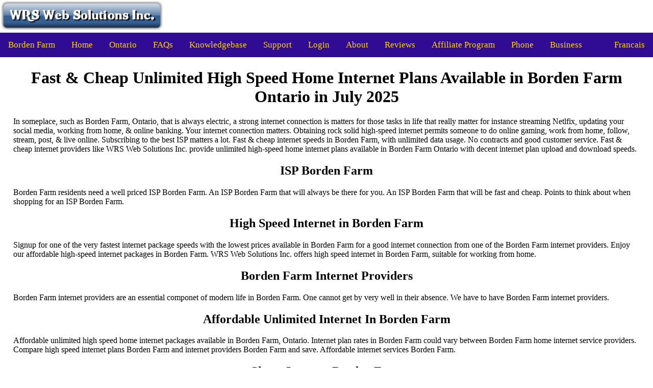

--- FILE ---
content_type: text/html
request_url: https://www.wrswebsolutions.ca/Borden-Farm-internet-services.html
body_size: 8971
content:
<!doctype html>
<html lang="en-CA">
<head>
<meta charset="UTF-8">
<meta name="viewport" content="width=device-width, initial-scale=1">
<meta http-equiv="x-ua-compatible" content="ie=edge">

<div class="head-block">

<img src="/logos-responsive/logo.png" sizes="(min-width: 600px) 25vw, (min-width: 500px) 50vw, 50vw" srcset="/logos-responsive/logo-10-text.png 142w, /logos-responsive/logo-11-text.png 155w, /logos-responsive/logo-12-text.png 168w, /logos-responsive/logo-13-text.png 180w, /logos-responsive/logo-14-text.png 193w, /logos-responsive/logo.png 232w, /logos-responsive/logo-15-text.png 270w, /logos-responsive/logo-20-text.png 270w, /logos-responsive/xlogo-25-text.png.pagespeed.ic.FIL5GMD5FK.webp 334w, /logos-responsive/logo-30-text.png 339w, /logos-responsive/logo-35-text.png 463w, /logos-responsive/logo-40-text.png 527w, /logos-responsive/logo-45-text.png 591w, /logos-responsive/xlogo-46-text.png.pagespeed.ic.CgWOE_wleq.webp 604w, /logos-responsive/logo-47-text.png 617w, /logos-responsive/logo-50-text.png 655w" alt="Internet Providers Borden Farm Ontario ">
</div>

<meta name="geo.country" content="CA">
<meta name="geo.region" content="CA-ON">
<meta name="geo.placename" content="Borden Farm">
<link rel="canonical" href="https://www.wrswebsolutions.ca/Borden-Farm-internet-services.html"/>

<title>Compare Best Cheap Fast Unlimited High-Speed Internet Plans Available in Borden Farm Ontario in July 2025|WRS is one of the Best Home Internet Providers (ISP) Available in Borden Farm </title>

<meta name="description" content="Find the best fast cheap high-speed unlimited home internet plans offers speeds prices in Borden Farm Ontario From One of The Best Internet Service Providers Borden Farm ISP">


<meta name="author" content="www.wrswebsolutions.ca">
<meta name="province" content="Ontario">





<!-- Google AdSense Auto Ads (ONE per public page, keep out of /billing/) -->
<script async src="https://pagead2.googlesyndication.com/pagead/js/adsbygoogle.js?client=ca-pub-2002353550469440" crossorigin="anonymous"></script>
</head>
<body>

<script type='application/ld+json'> 
{
 "@context": "https://www.schema.org",
 "@type": "product",
 "brand": "Borden Farm Unlimited Internet Plans",
 "name": "WRS Cable 500 Unlimited",
 "image": "/logo.png",
 "description": "WRS Cable Unlimited Borden Farm home high speed internet plan. Unlimited data. No term contracts. Modem purchase or rental usually required.",
 "aggregateRating": {
 "@type": "aggregateRating",
 "ratingValue": "5",
 "reviewCount": "28"
 }
}
 </script>


<div class="topnav" id="myTopnav">
<a class="active" href="#">Borden Farm</a>
<a href="/">Home</a>
<a href="/index-ontario.html">Ontario</a>
<a href="/FAQs.html">FAQs</a>
<a href="/billing/index.php?rp=/knowledgebase">Knowledgebase</a>
<a href="/Customer-Support-High-Speed-Internet-Service-Provider-Cable-Fibre-DSL.html">Support</a>
<a href="/billing/index.php?rp=/login">Login</a>
<a href="/about.html">About</a>
<a href="/reviews-wrs-web-solutions-inc.html">Reviews</a>
<a href="/affiliates.html">Affiliate Program</a>
<a href="/WRS-Phone-VoIP.html">Phone</a>
<a href="/business.html">Business</a>
<a class="right" href="/index_francais.html">Francais</a>
<a href="javascript:void(0);" style="font-size:15px;" class="icon" onclick="myFunction()">&#9776;</a>
</div>

<style>p{margin:10px}</style>

<div style="padding:0 16px;">

<center><h1>Fast & Cheap Unlimited High Speed Home Internet Plans Available in Borden Farm Ontario in July 2025 </h1></center>



<p>In someplace, such as Borden Farm, Ontario, that is always electric, a strong internet connection is matters for those tasks in life that really matter for instance streaming Netlfix, updating your social media, working from home, & online banking. Your internet connection matters. Obtaining rock solid high-speed internet permits someone to do online gaming, work from home, follow, stream, post, & live online. Subscribing to the best ISP matters a lot. Fast & cheap internet speeds in Borden Farm, with unlimited data usage. No contracts and good customer service. Fast & cheap internet providers like WRS Web Solutions Inc. provide unlimited high-speed home internet plans available in Borden Farm Ontario with decent internet plan upload and download speeds. </p>

<center><h2>ISP Borden Farm </h2></center>

<p>Borden Farm residents need a well priced ISP Borden Farm. An ISP Borden Farm that will always be there for you. An ISP Borden Farm that will be fast and cheap. Points to think about when shopping for an ISP Borden Farm. </p>

<center><h2>High Speed Internet in Borden Farm</h2></center>

<p>Signup for one of the very fastest internet package speeds with the lowest prices available in Borden Farm for a good internet connection from one of the Borden Farm internet providers. Enjoy our affordable high-speed internet packages in Borden Farm. WRS Web Solutions Inc. offers high speed internet in Borden Farm, suitable for working from home.</p>

<center><h2>Borden Farm Internet Providers</h2></center>

<p>Borden Farm internet providers are an essential componet of modern life in Borden Farm. One cannot get by very well in their absence. We have to have Borden Farm internet providers. </p>

<center><h2>Affordable Unlimited Internet In Borden Farm</h2></center>

<p>Affordable unlimited high speed home internet packages available in Borden Farm, Ontario. Internet plan rates in Borden Farm could vary between Borden Farm home internet service providers. Compare high speed internet plans Borden Farm and internet providers Borden Farm and save. Affordable internet services Borden Farm. </p>

<center><h2>Cheap Internet Borden Farm</h2></center>

<p>Getting fast & cheap internet in Borden Farm might be helpful with your monthly budget. Everyone are always keen to save on expenses. That is only normal. </p>

<center><h2>Cheapest Internet Borden Farm</h2></center>

<p>Speaking of which which Borden Farm ISP sells the cheapest internet Borden Farm? Excellent question! The best approach to answer such a question, may be to do a comaprison of internet service providers in Borden Farm and the Borden Farm internet plans. In theory at least, such a comparison would provide which company delivers the cheapest internet Borden Farm, Ontario. </p>

<center><h2>The Best Home Internet Plans in Borden Farm</h2></center>

<p>Need a Borden Farm internet connection that's got nice internet speed? One that is lightening fast? Seeking the best internet provider in Borden Farm? The best home internet plans in Borden Farm ideally be affordable unlimited internet plans. Our Borden Farm internet service rates are resaonable. Compare internet providers as well as their plans in Borden Farm and see. Make a point of comparing those fast internet plan download speeds, and if it is relevant to you, those fast upload speeds as well. Find the right plan.</p>

<center><h2>Cheap Home Internet Plans in Borden Farm</h2></center>

<p>Many residents are looking for cheap home internet plans in Borden Farm with a very good internet speed. For many folks home internet rates matter a lot. Our Borden Farm home internet prices are fair. Many individuals working from home in Borden Farm often consider the cheapest internet provider to be best internet provider in Borden Farm. </p>

<center><h2>Unlimited Home Internet Plans in Borden Farm</h2></center>

<p>Each of these fast internet packages which we retail in Borden Farm are unlimited data usage internet plans. No data caps. No data usage fee. The best internet provider should be offering unlimited home internet plans in Borden Farm, plus ideally that provider should also offer the cheapest internet in Borden Farm. </p>

<center><h2>High-Speed Internet Plans in Borden Farm</h2></center>

<p>All of these fast internet services that we provide in Borden Farm are high speed internet plans. Plans at good prices. No contracts, good speed. The best internet provider should be offering high-speed home internet plans in Borden Farm.</p>

<center><h2>Faster Home Internet Plans in Borden Farm</h2></center>

<p>It is handy to locate faster home internet plans from an internet service provider in Borden Farm. Even better if your Borden Farm internet connection is the cheapest internet. You have service providers to pick from. That's a nice thing. The best internet provider should be offering faster home internet plans in Borden Farm. Please note that providers which are permitted to offer fiber optic internet plans in Borden Farm would have faster upload speed on such fiber optic internet plans, compared to fibre powered cable internet packages. </p>

<center><h2>Internet Availability By Address Borden Farm</h2></center>

<p>Very good residential internet availability by address Borden Farm, Borden Farm internet providers. By the way, at your Borden Farm address, if you currently have (had, or if you know that you could have) Rogers cable TV or cable internet (using a Rogers) from Rogers (or some other cable internet service provider, using the Rogers Borden Farm cable network, then just place an order for one of the Borden Farm internet plans in the chart below. Its as easy as that. </p>

<center><h2>What We Offer in Borden Farm</h2></center>

<p>As one of the Borden Farm internet providers, in the below chart are some examples of some cable internet prices in Borden Farm. </p>


<center>

<style>table,td,th{border:1px solid #000}table{border-collapse:collapse;width:90%}td{text-align:center;height:50px}</style>


 <table>
  <tr>
 <th style="background-color:#fcba03">&#129147; Borden Farm Download Speed Mbps</th>
 <th style="background-color:#fcba03">&#129145; Borden Farm Upload Speed Mbps</th>
	 <th style="background-color:#fcba03">Borden Farm Price (Taxes Extra)</th>
 <th style="background-color:#fcba03">Order A New Borden Farm Cable Internet Plan Activation</th>
 <th style="background-color:#fcba03">Transfer From Another Borden Farm Cable Internet Provider</th>
  </tr>

<tr>
 <td>1024 (1 Gbps)</td>
 <td>50</td>
 <td>$117.95 per month</td>
 <td><a href="/billing/cart.php?a=add&pid=171">Order</a></td>
 <td><a href="/billing/cart.php?a=add&pid=174">Transfer</a></td>
 </tr>
 
  </tr>
  <tr>
 <td>500</td>
 <td>30</td>
 <td>$109.95 per month</td>
 <td><a href="/billing/cart.php?a=add&pid=170">Order</a></td>
 <td><a href="/billing/cart.php?a=add&pid=173">Transfer</a></td>
  </tr>
	  <tr>
 <td>300</td>
 <td>30</td>
 <td>$97.95 per month</td>
 <td><a href="/billing/cart.php?a=add&pid=142">Order</a></td>
 <td><a href="/billing/cart.php?a=add&pid=168">Transfer</a></td>
  </tr>
  <tr>
 <td>100</td>
 <td>30</td>
 <td>$85.95 per month</td>
 <td><a href="/billing/cart.php?a=add&pid=12">Order</a></td>
 <td><a href="/billing/cart.php?a=add&pid=204">Transfer</a></td>
	</tr>
 
 </table>

</div>
</center>

<ul>
<li>Unlimited internet data. </li>
<li>Well suited to streaming etc in Borden Farm, Ontario </li>
<li>No Contracts in Borden Farm </li>
<li>Borden Farm internet package speeds are 'up to'. </li>
<li>Modem rental $15.95 per month (or buy, or provide a suitable modem.) </li>
<li>No fee on modem postage. </li>
<li>No activation fee. No transfer fee. </li>
<li>That activation day will be planned for the first available time slot on the next available day (likely in 5 days from now). If you have specific date & time appointment preferences please state those on the notes field in the order form. </li>
<li>Should you be brining your own cable internet modem (instead of buying or renting one from us), then please check with our company (by email) before placing an order to ensure the modem is suitable (as most modems are not suitable), then enter the cable internet modem make and serial number & MAC ID in the notes field in the order form while ordering. </li>
<li>Should you be transferring from another cable internet provider, we assume that you are not keeping cable TV or a home phone with that provider. </li>
</ul>

<center><h2>Internet Check Borden Farm </h2></center>

<p>Or you can <a href="/billing/submitticket.php?step=2&deptid=2">ask</a> our folks to a manual internet check regarding 'internet availability at my address' in Borden Farm by checking in our computer & answer you by email within a day, with the results of that free internet check for your Borden Farm address. In the event that we can't offer service for that address then we will frequently in addition give you with information about one or more internet providers which might be able to. There is no fee to check internet availability for my address lookup for Borden Farm residents. </p>

<center><h2>Internet Availability By Postal Code Borden Farm </h2></center>

<p>Otherwise you can do an internet check for internet availability by Postal Code Borden Farm. Click here: <a href="/lookup.html">Internet Plan Availability By Postal Code Borden Farm </a>. Please know that internet availability by Postal Code lookup for Borden Farm answers are not perfect, but answers are instant. </p>

<center><h2>DSL Internet Plans</h2></center>

<p>If those coax cable internet plans aren't available for your place then DSL internet plans might be a good 2nd way to go. Please ask us to lookup your address for <a href="/billing/submitticket.php?step=2&deptid=2">At My Address? </a> prior to placing an order. Please note that unlike the above coax cable fibre internet packages if your address is servicable for DSL internet plans not all of the DSL internet plans are necessarily available for it, only one or some of them. </p>

<center>

<style>table,td,th{border:1px solid #000}table{border-collapse:collapse;width:90%}td{text-align:center;height:50px}</style>

 <table>
  <tr>
 <th style="background-color:#f7f023">&#129147; DSL Download Speed Mbps in Borden Farm </th>
 <th style="background-color:#f7f023">&#129145; DSL Upload Speed Mbps in Borden Farm </th>
	 <th style="background-color:#f7f023">Price in Borden Farm (Taxes Extra)</th>
 <th style="background-color:#f7f023">Order A New DSL Activation in Borden Farm </th>
 <th style="background-color:#f7f023">Ask Us To Check DSL Plans Availability in Borden Farm </th>
</tr>


  <tr>
 <td>50</td>
 <td>10</td>
	 <td>$69.95</td>
 <td><a href="/billing/cart.php?a=add&pid=83">Order</a></td>
	 <td><a href="/billing/submitticket.php?step=2&deptid=2">Check</a></td>
  </tr>
  <tr>
 <td>25</td>
 <td>10</td>
 <td>$69.95</td>
 <td><a href="/billing/cart.php?a=add&pid=73">Order</a></td>
	 <td><a href="/billing/submitticket.php?step=2&deptid=2">Check</a></td>
  </tr>
  <tr>
 <td>15</td>
 <td>10</td>
 <td>$64.95</td>
 <td><a href="/billing/cart.php?a=add&pid=72">Order</a></td>
	 <td><a href="/billing/submitticket.php?step=2&deptid=2">Check</a></td>
  </tr>
  <tr>
 <td>10</td>
 <td>1.1</td>
 <td>$64.95</td>
 <td><a href="/billing/cart.php?a=add&pid=116">Order</a></td>
	 <td><a href="/billing/submitticket.php?step=2&deptid=2">Check</a></td>
	</tr>
	 <tr>
 <td>6</td>
 <td>0.80</td>
 <td>$49.95</td>
 <td><a href="/billing/cart.php?a=add&pid=115">Order</a></td>
	 <td><a href="/billing/submitticket.php?step=2&deptid=2">Check</a></td>
	</tr>
 </table>

</div>
</center>

<ul>
<li>Unlimited Internet Data Usage in Borden Farm </li>
<li>Suitable For Streaming Netflix in Borden Farm </li>
<li>No Contracts in Borden Farm </li>
<li>Activation or Transfer Fee $99.95 in Borden Farm </li>
<li>Dry Loop (If Necessary) $29.95 month + Installation $24.95</li>
<li>WRS Web Solutions Inc. does not have a profit on the transfer or activation or Installation costs. </li>
<li>WiFi Modem Rental $15.95 (or Buy).</li>
<li>Modem Shipping $12.95</li>
<li>Free Shipping on Return of Rented Modem.</li>
<li>Speeds are 'up to' and cannot be guaranteed.</li>
</ul>


<center><h2>Home Internet Packages in Borden Farm</h2></center>

<p>WRS offers reliable home internet packages in Borden Farm with good internet speeds, and at well priced rates. A dependable home internet service provider in Borden Farm. No contracts. No cancellation fee. We could perhaps have some of the cheapest internet prices, with unlimited data usage. A dependable home internet connection well suited to updating your social media & streaming Netflix.</p>

<center><h2>Internet Providers in Borden Farm</h2></center>

<p>There are at least a few internet providers in Borden Farm, Ontario. Several internet providers in Borden Farm are more expesnive than others. Several internet providers in Borden Farm may offer better customer services than others. Some internet providers in Borden Farm may even offer different internet plan speeds than others. As a rule it is best to compare internet providers in Borden Farm before making a placing an order. </p>

<center><h2>Best Home Internet Provider in Borden Farm</h2></center>

<p>Searching for the best home internet provider in Borden Farm? What makes the best home internet provider in Borden Farm? What does somone base that choice upon? Is it being the fastest internet provider in Borden Farm? Is it being the cheapest internet provider in Borden Farm? Is it both? Could there be other factors? In that case what are they? Does internet service provider also have to deliver unlimited internet services? No data caps? Unlimited data usage? Everyone may select their own criteria. By doing such each person will be the best situated to determine which internet company is actually the best home internet provider in Borden Farm. </p>

<center><h2>Not shopping for internet for Borden Farm? WRS offers unlimited internet & phone service at most of the places throughout Canada </h2></center>

<p>These are a bunch of the cities as well as some of the larger towns in Canada which our team services with home internet plans. (For each province one has the option to see a far bigger list of city and town names with a click each province.) Clicking on a place name would lead you to that location name page, which will list those unlimited residential internet packages that we offer at that area. </p>

<div class="columns">

<center><h2><a href="/Alberta/Alberta-internet-services.html" style="color:black">Ontario Internet Plans </a></h2></center>
<center>
| <a href="/Alberta/Airdrie-internet-services.html" style="color:black">Airdrie</a>
| <a href="/Alberta/Calgary-internet-services.html" style="color:black">Calgary</a>
| <a href="/Alberta/Canmore-internet-services.html" style="color:black">Canmore</a>
| <a href="/Alberta/Cochrane-internet-services.html" style="color:black">Cochrane</a>
| <a href="/Alberta/Edmonton-internet-services.html" style="color:black">Edmonton</a>
| <a href="/Alberta/Fort-McMurray-internet-services.html" style="color:black">Fort McMurray</a>
| <a href="/Alberta/Fort-Saskatchewan-internet-services.html" style="color:black">Fort Saskatchewan</a>
| <a href="/Alberta/Leduc-internet-services.html" style="color:black">Leduc</a>
| <a href="/Alberta/Lethbridge-internet-services.html" style="color:black">Lethbridge</a>
| <a href="/Alberta/Lloydminster-internet-services.html" style="color:black">Lloydminster</a>
| <a href="/AlbertaMedicine-Hat-internet-services.html" style="color:black">Medicine Hat</a>
| <a href="/Alberta/Okotoks-internet-services.html" style="color:black">Okotoks</a>
| <a href="/Alberta/Red-Deer-internet-services.html" style="color:black">Red Deer</a>
| <a href="/Alberta/Spruce-Grove-internet-services.html" style="color:black">Spruce Grove</a>
| <a href="/Alberta/St.-Albert-internet-services.html" style="color:black">St. Albert</a> |
</center>
 </div>


<div class="columns">
<center><h2><a href="/BC/" style="color:black">British Columbia Internet Plans </a></h2></center>

<center>
| <a href="/BC/Abbotsford-internet-services.html" style="color:black">Abbotsford</a>
| <a href="/BC/Burnaby-internet-services.html" style="color:black">Burnaby</a>
| <a href="/BC/Campbell-River-internet-services.html" style="color:black">Campbell River</a>  
| <a href="/BC/Chilliwack-internet-services.html" style="color:black">Chilliwack</a>
| <a href="/BC/Coquitlam-internet-services.html" style="color:black">Coquitlam</a>
| <a href="/BC/Courtenay-internet-services.html" style="color:black">Courtenay</a>
| <a href="/BC/Cranbrook-internet-services.html" style="color:black">Cranbrook</a>
| <a href="/BC/Dawson-Creek-internet-services.html" style="color:black">Dawson Creek</a>
| <a href="/BC/Delta-internet-services.html" style="color:black">Delta</a>
| <a href="/BC/Kamloops-internet-services.html" style="color:black">Kamloops</a>
| <a href="/BC/Kelowna-internet-services.html" style="color:black">Kelowna</a>
| <a href="/BC/Langley-internet-services.html" style="color:black">Langley</a> 
| <a href="/BC/Maple Ridge-internet-services.html" style="color:black">Maple Ridge</a>
| <a href="/BC/Mission-internet-services.html" style="color:black">Mission</a>
| <a href="/BC/Nanaimo-internet-services.html" style="color:black">Nanaimo</a>
| <a href="/BC/New-Westminster-internet-services.html" style="color:black">New Westminster</a>
| <a href="/BC/North-Vancouver-internet-services.html" style="color:black">North Vancouver</a>
| <a href="/BC/Penticton-internet-services.html" style="color:black">Penticton</a> 
| <a href="/BC/Port-Coquitlam-internet-services.html" style="color:black">Port Coquitlam</a>
| <a href="/BC/Prince George-internet-services.html" style="color:black">Prince George</a>
| <a href="/BC/Richmond-internet-services.html" style="color:black">Richmond</a>
| <a href="/BC/Saanich-internet-services.html" style="color:black">Saanich</a>
| <a href="/BC/Surrey-internet-services.html" style="color:black">Surrey</a>
| <a href="/BC/Vancouver-internet-services.html" style="color:black">Vancouver</a>
| <a href="/BC/Vernon-internet-services.html" style="color:black">Vernon</a>
| <a href="/BC/Victoria-internet-services.html" style="color:black">Victoria</a>
| <a href="/BC/West-Vancouver-internet-services.html" style="color:black">West Vancouver</a>
| <a href="/BC/Whistler-internet-services.html" style="color:black">Whistler</a> |
</center> 
</div>

<div class="columns">
<center><h2><a href="/MB/" style="color:black">Manitoba Internet </a></h2></center>
<center>
| <a href="/MB/East-St.-Paul-internet-services.html" style="color:black">East St. Paul</a> 
| <a href="/MB/Portage-La-Prairie-internet-services.html" style="color:black">Portage La Prairie</a>
| <a href="/MB/Selkirk-internet-services.html" style="color:black">Selkirk</a>
| <a href="/MB/Steinbach-internet-services.html" style="color:black">Steinbach</a>
| <a href="/MB/West-St.-Paul-internet-services.html" style="color:black">West St. Paul</a>
| <a href="/MB/Winnipeg-internet-services.html" style="color:black">Winnipeg</a> |
</center>
</div>

<div class="columns">
<center><h2><a href="/NB/" style="color:black">New Brunswick Internet Plans </a></h2></center>
<center>
| <a href="/NB/Bathurst-internet-services.html" style="color:black">Bathurst</a> 
| <a href="/NB/Campbellton-internet-services.html" style="color:black">Campbellton</a>
| <a href="/NB/Dieppe-internet-services.html" style="color:black">Dieppe</a>
| <a href="/NB/Edmundston-internet-services.html" style="color:black">Edmundston</a>
| <a href="/NB/Fredericton-internet-services.html" style="color:black">Fredericton</a>
| <a href="/NB/Miramichi-internet-services.html" style="color:black">Miramichi</a>
| <a href="/NB/Moncton-internet-services.html" style="color:black">Moncton</a>
| <a href="/NB/Oromocto-internet-services.html" style="color:black">Oromocto</a>
| <a href="/NB/Quispamsis-internet-services.html" style="color:black">Quispamsis</a>
| <a href="/NB/Riverview-internet-services.html" style="color:black">Riverview</a>
| <a href="/NB/Rothesay-internet-services.html" style="color:black">Rothesay</a>
| <a href="/NB/Saint-John-internet-services.html" style="color:black">Saint John</a> |
</center>
</div>


<div class="columns">
<center><h2><a href="/NL/" style="color:black">Newfoudland and Labrador Home Internet Plans </a></h2></center>
<center>
| <a href="/NL/Conception-Bay-South-internet-services.html" style="color:black">Conception Bay South</a> 
| <a href="/NL/Corner-Brook-internet-services.html" style="color:black">Corner Brook</a>
| <a href="/NL/Gander-internet-services.html" style="color:black">Gander</a>
| <a href="/NL/Grand-Falls-Windsor-internet-services.html" style="color:black">Grand Falls-Windsor</a>
| <a href="/NL/Mount-Pearl-internet-services.html" style="color:black">Mount Pearl</a>
| <a href="/NL/Paradise-internet-services.html" style="color:black">Paradise</a>
| <a href="/NL/St.-John's-internet-services.html" style="color:black">St. John's</a>
| <a href="/NL/Torbay-internet-services.html" style="color:black">Torbay</a> |
</center>
</div>


<div class="columns">
<center><h2><a href="/NS/" style="color:black">Nova Scotia Unlimited Home Internet </a></h2></center>
<center>
| <a href="/NS/Antigonish-internet-services.html" style="color:black">Antigonish</a>
| <a href="/NS/Digby-internet-services.html" style="color:black">Digby</a>
| <a href="/NS/Halifax-internet-services.html" style="color:black">Halifax</a>
| <a href="/NS/Lunenburg-internet-services.html" style="color:black">Lunenburg</a>
| <a href="/NS/Pictou-internet-services.html" style="color:black">Pictou</a>
| <a href="/NS/Truro-internet-services.html" style="color:black">Truro</a>
| <a href="/NS/Yarmouth-internet-services.html" style="color:black">Yarmouth</a> |
<br>
</center>
</div>

<div class="columns">
<center><h2><a href="/index-Ontario.html" style="color:black">Ontario Unlimited Home Internet </a></h2></center>
<center>
| <a href="/Ajax-internet-services.html" style="color:black">Ajax</a> 
| <a href="/Angus-internet-services.html" style="color:black">Angus</a> 
| <a href="/Aurora-internet-services.html" style="color:black">Aurora</a> 
| <a href="/Barrie-internet-services.html" style="color:black">Barrie</a> 
| <a href="/Belleville-internet-services.html" style="color:black">Belleville</a> 
| <a href="/Brampton-internet-services.html" style="color:black">Brampton</a> 
| <a href="/Brant-internet-services.html" style="color:black">Brant</a> 
| <a href="/Brantford-internet-services.html" style="color:black">Brantford</a> 
| <a href="/Brockville-internet-services.html" style="color:black">Brockville</a> 
| <a href="/Burlington-internet-services.html" style="color:black">Burlington</a> 
| <a href="/Cambridge-internet-services.html" style="color:black">Cambridge</a> 
| <a href="/Carleton-Place-internet-services.html" style="color:black">Carleton Place</a> 
| <a href="/Chatham-Kent-internet-services.html" style="color:black">Chatham-Kent</a> 
| <a href="/Clarington-internet-services.html" style="color:black">Clarington</a> 
| <a href="/Cornwall-internet-services.html" style="color:black">Cornwall</a>
| <a href="/Gananoque-internet-services.html" style="color:black">Gananoque</a> 
| <a href="/Gravenhurst-internet-services.html" style="color:black">Gravenhurst</a> 
| <a href="/Guelph-internet-services.html" style="color:black">Guelph</a> 
| <a href="/Hamilton-internet-services.html" style="color:black">Hamilton</a> 
| <a href="/Huntsville-internet-services.html" style="color:black">Huntsville</a> 
| <a href="/Innisfil-internet-services.html" style="color:black">Innisfil</a> 
| <a href="/Kingston-internet-services.html" style="color:black">Kingston</a> 
| <a href="/Kitchener-internet-services.html" style="color:black">Kitchener</a> 
| <a href="/Leamington-internet-services.html" style="color:black">Leamington</a> 
| <a href="/London-internet-services.html" style="color:black">London</a> 
| <a href="/Markham-internet-services.html" style="color:black">Markham</a>
| <a href="/Midland-internet-services.html" style="color:black">Midland</a> 
| <a href="/Milton-internet-services.html" style="color:black">Milton</a> 
| <a href="/Mississauga-internet-services.html" style="color:black">Mississauga</a> 
| <a href="/Newmarket-internet-services.html" style="color:black">Newmarket</a> 
| <a href="/Niagara-Falls-internet-services.html" style="color:black">Niagara Falls</a> 
| <a href="/North-Bay-internet-services.html" style="color:black">North Bay</a> 
| <a href="/Orleans-internet-services.html" style="color:black">Orleans</a> 
| <a href="/Oakville-internet-services.html" style="color:black">Oakville</a> 
| <a href="/Orillia-internet-services.html" style="color:black">Orillia</a> 
| <a href="/Oshawa-internet-services.html" style="color:black">Oshawa</a> 
| <a href="/Ottawa-internet-services.html" style="color:black">Ottawa</a> 
| <a href="/Peterborough-internet-services.html" style="color:black">Peterborough</a> 
| <a href="/Pickering-internet-services.html" style="color:black">Pickering</a> 
| <a href="/Quinte-West-internet-services.html" style="color:black">Quinte West</a> 
| <a href="/Richmond-Hill-internet-services.html" style="color:black">Richmond Hill</a> 
| <a href="/Sault-Ste.-Marie-internet-services.html" style="color:black">Sault Ste. Marie</a> 
| <a href="/Sarnia-internet-services.html" style="color:black">Sarnia</a> 
| <a href="/St.-Catharines-internet-services.html" style="color:black">St. Catharines</a> 
| <a href="/St.-Thomas-internet-services.html" style="color:black">St. Thomas</a> 
| <a href="/Stittsville-internet-services.html" style="color:black">Stittsville</a> 
| <a href="/Stratford-internet-services.html" style="color:black">Stratford</a> 
| <a href="/Sudbury-internet-services.html" style="color:black">Sudbury</a> 
| <a href="/Thunder-Bay-internet-services.html" style="color:black">Thunder Bay</a> 
| <a href="/Toronto-internet-services.html" style="color:black">Toronto</a> 
| <a href="/Vaughan-internet-services.html" style="color:black">Vaughan</a> 
| <a href="/Wasaga-Beach-internet-services.html" style="color:black">Wasaga Beach</a> 
| <a href="/Waterloo-internet-services.html" style="color:black">Waterloo</a> 
| <a href="/Welland-internet-services.html" style="color:black">Welland</a> 
| <a href="/Whitby-internet-services.html" style="color:black">Whitby</a> 
| <a href="/Windsor-internet-services.html" style="color:black">Windsor</a> 
| <a href="/Woodstock-internet-services.html" style="color:black">Woodstock</a> |
</center>
</div>

<div class="columns">
<center><h2><a href="/PEI/" style="color:black">Prince Edward Island Unlimited Home Internet Packages </a></h2></center>
<center>
| <a href="/PEI/Charlottetown-internet-services.html" style="color:black">Charlottetown</a> 
| <a href="/PEI/Summerside-internet-services.html" style="color:black">Summerside</a> |
</center>
</div>

<div class="columns">
<center><h2><a href="/Quebec/Quebec-Province-internet-services.html" style="color:black">Quebec Unlimited Home Internet </a></h2></center>
<center>
| <a href="/Quebec/Brossard-internet-services.html" style="color:black">Brossard</a>
| <a href="/Quebec/Gatineau-internet-services.html" style="color:black">Gatineau</a>
| <a href="/Quebec/Laval-internet-services.html" style="color:black">Laval</a>
| <a href="/Quebec/Levis-internet-services.html" style="color:black">Levis</a>
| <a href="/Quebec/Longueuil-internet-services.html" style="color:black">Longueuil</a>
| <a href="/Quebec/Montreal-internet-services.html" style="color:black">Montreal</a>
| <a href="/Quebec/Quebec-City-internet-services.html" style="color:black">Quebec City</a>
| <a href="/Quebec/Repentigny-internet-services.html" style="color:black">Repentigny</a>
| <a href="/Quebec/EN-C/Rimouski-internet-services.html" style="color:black">Rimouski</a>
| <a href="/Quebec/Saguenay-internet-services.html" style="color:black">Saguenay</a>
| <a href="/Quebec/EN-C/Shawinigan-internet-services.html" style="color:black">Shawinigan</a>
| <a href="/Quebec/Sherbrooke-internet-services.html" style="color:black">Sherbrooke</a>
| <a href="/Quebec/Terrebonne-internet-services.html" style="color:black">Terrebonne</a>
| <a href="/Quebec/EN-C/Trois-Rivieres-internet-services.html" style="color:black">Trois-Rivieres</a> |
</center>
</div>

<div class="columns">
<center><h2><a href="/SK/" style="color:black">Saskatchewan Unlimited Home Internet Packages </a></h2></center>
<center>
| <a href="/SK/Moose-Jaw-internet-services.html" style="color:black">Moose Jaw</a> 
| <a href="/SK/Prince-Albert-internet-services.html" style="color:black">Prince Albert</a>
| <a href="/SK/Saskatoon-internet-services.html" style="color:black">Saskatoon</a>
| <a href="/SK/Swift-Current-internet-services.html" style="color:black"> Swift Current</a> |
<br>
<br>
<br>
</center>
</div>
<p>.</p>

<footer>

<p><a href="/billing/announcements.php">Announcements</a> | <a href="/acceptable_use_policy.html">Acceptable Use </a> | <a href="/privacy_policy.html">Privacy Policy </a>
<a href="/terms_and_conditions.html">Terms of Use </a> | <a href="/hosting.html" target="_blank">Borden Farm Domain Names & Website Hosting </a> </p>

<p>&copy; 2025 WRS Web Solutions Inc.</p>

</footer>				

<style>body{margin:0}.topnav{overflow:hidden;background-color:#300c94}.topnav a{float:left;display:block;color:#fae105;text-align:center;padding:14px 16px;text-decoration:none;font-size:17px;color:#ffd700}.topnav .icon{display:none}a:active{background-color:#ff0}.topnav a:hover:not(.active) {background-color:#228b22}.topnav a.active{background-color:#300c94}.topnav .right{float:right}@media screen and (max-width:600px){ul.topnav li.right,ul.topnav li{float:none}.topnav a:not(:first-child) {display:none}.topnav a.icon{float:right;display:block}.topnav.responsive{position:relative}.topnav.responsive .icon{position:absolute;right:0;top:0}.topnav.responsive a{float:none;display:block;text-align:left}}p{font-family:"Times New Roman",Times,serif}*{box-sizing:border-box}.columns{float:left;width:33.3%;padding:8px}.price{list-style-type:none;border:1px solid #eee;margin:0;padding:0;-webkit-transition:.3s;transition:.3s}.price:hover{box-shadow:0 8px 12px 0 rgba(0,0,0,.2)}.price .header{background-color:#6495ed;color:#000;font-size:25px}.price li{border-bottom:1px solid #eee;padding:20px;text-align:center}.price .grey{background-color:#eee;font-size:20px}.button{background-color:#4caf50;border:none;color:#000;padding:10px 25px;text-align:center;text-decoration:none;font-size:18px}@media only screen and (max-width:600px){.columns{width:100%}}a{display:inline-block}footer{background:#c3c837;border:inset 1px;color:#000;font-size:medium;margin:0;padding:10px;text-align:center;width:100%}footer a{color:#000}footer a:hover{color:#000}.button{background-color:#0080ff;border:none;color:#000;padding:15px 32px;text-align:center;text-decoration:none;display:inline-block;font-size:16px;margin:4px 2px;cursor:pointer}.button1{border-radius:2px}.button2{border-radius:4px}.button3{border-radius:8px}.button4{border-radius:12px;background-color:#0080ff}.button5{border-radius:12px;background-color:#00b33c}.button6{border-radius:12px;background-color:#ff8000}.button7{border-radius:12px;background-color:red}.button8{border-radius:12px;background-color:#990}.button9{border-radius:12px;background-color:#00bfff}.button10{border-radius:12px;background-color:#ffd700}</style>

<!-- Google tag (gtag.js) -->
<script async src="https://www.googletagmanager.com/gtag/js?id=G-JXPH3XV1NR"></script>
<script>window.dataLayer=window.dataLayer||[];function gtag(){dataLayer.push(arguments);}gtag('js',new Date());gtag('config','G-JXPH3XV1NR');</script>

<script src="https://analytics.ahrefs.com/analytics.js" data-key="1fUuk/CNok+zcfSqtIN+kA" async></script>

<script>function myFunction(){var x=document.getElementById("myTopnav");if(x.className==="topnav"){x.className+=" responsive";}else{x.className="topnav";}}</script>
<script>
(function(){if(!window.chatbase||window.chatbase("getState")!=="initialized"){window.chatbase=(...arguments)=>{if(!window.chatbase.q){window.chatbase.q=[]}window.chatbase.q.push(arguments)};window.chatbase=new Proxy(window.chatbase,{get(target,prop){if(prop==="q"){return target.q}return(...args)=>target(prop,...args)}})}const onLoad=function(){const script=document.createElement("script");script.src="https://www.chatbase.co/embed.min.js";script.id="u5JBdyk5oc3l-TOJdF85x";script.domain="www.chatbase.co";document.body.appendChild(script)};if(document.readyState==="complete"){onLoad()}else{window.addEventListener("load",onLoad)}})();
</script>
</div>
</body>
</html> 




--- FILE ---
content_type: text/html; charset=utf-8
request_url: https://www.google.com/recaptcha/api2/aframe
body_size: 264
content:
<!DOCTYPE HTML><html><head><meta http-equiv="content-type" content="text/html; charset=UTF-8"></head><body><script nonce="ddOVvh-aBzpd4nDhmQhlig">/** Anti-fraud and anti-abuse applications only. See google.com/recaptcha */ try{var clients={'sodar':'https://pagead2.googlesyndication.com/pagead/sodar?'};window.addEventListener("message",function(a){try{if(a.source===window.parent){var b=JSON.parse(a.data);var c=clients[b['id']];if(c){var d=document.createElement('img');d.src=c+b['params']+'&rc='+(localStorage.getItem("rc::a")?sessionStorage.getItem("rc::b"):"");window.document.body.appendChild(d);sessionStorage.setItem("rc::e",parseInt(sessionStorage.getItem("rc::e")||0)+1);localStorage.setItem("rc::h",'1769073632280');}}}catch(b){}});window.parent.postMessage("_grecaptcha_ready", "*");}catch(b){}</script></body></html>